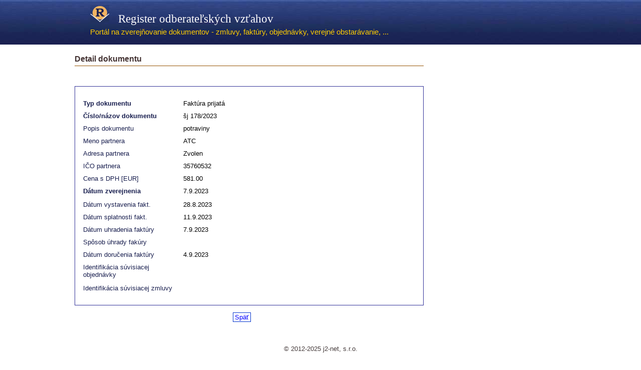

--- FILE ---
content_type: text/html; charset=UTF-8
request_url: http://www.rov.sk/detail-dokumentu.php?dokument=578991&uid=26&page=1&ipp=25
body_size: 10642
content:
        <!DOCTYPE html PUBLIC "-//W3C//DTD XHTML 1.0 Strict//EN" "http://www.w3.org/TR/xhtml1/DTD/xhtml1-strict.dtd">
        <html xmlns="http://www.w3.org/1999/xhtml">
            <head>
                <meta http-equiv="content-type" content="text/html; charset=utf-8" />
                <title>Zverejňovanie zmlúv, faktúr, objednávok - register odberateľských vzťahov - detail dokumentu</title>
                <meta name="keywords" content="zverejňovanie faktúr, zmlúv, objednávok, zverejnené dokumenty, zverejniť, zverejnenie, zverejnovanie faktúr na internete, register zmlúv, register faktúr, verejná správa, samospráva, novely zákona č. 211/2000 Z.z. o slobodnom prístupe k informáciám, register odberateľských vzťahov, register dodávateľských vzťahov, školy, základné školy, neziskové organizácie, zverejnovanie, dokumentov, zverejnenie,zverejnenie zmluv, statna sprava, štátna správa" />
                <meta name="description" content="zverejňovanie faktúr, zmlúv, objednávok, dokumentov podľa novely zákona č. 211/2000 Z.z. o slobodnom prístupe k informáciám - register odberateľských vzťahov" />
                <link href="./css/default.css" rel="stylesheet" type="text/css" />
                <link href="./css/pages.css" rel="stylesheet" type="text/css" />
                <link href="./css/print.css" rel="stylesheet" type="text/css" media="print" />
                <link rel="icon" href="/images/favicon.ico" type="image/x-icon" />

                <style type="text/css">
                    @import "css/jquery.datepick.css";
                </style>

                <script src="js/jquery.js" type="text/javascript"></script>

                <!--<script type="text/javascript" src="js/jquery-1.4.4.min.js"></script>-->
                <script type="text/javascript" src="js/jquery.datepick.js"></script>
                <script type="text/javascript" src="js/jquery.datepick-sk.js"></script>

                <script type="text/javascript">
                    <!--
                    $(function() {
                        $.datepick.setDefaults({dateFormat: 'd.m.yyyy'});
                        $.datepick.setDefaults({showSpeed: 'fast'});
                        $.datepick.setDefaults({showAnim: ''});
                        $('#datepick').datepick();
                        $('#datepick2').datepick();
                        $('#datepickzver').datepick();
                        $('#datepickfav').datepick();
                        $('#datepickfau').datepick();
                        $('#datepickfas').datepick();
                        $('#datepicktz').datepick();
                        $('#datepickpzo').datepick();
                                                                                                                                                                                                                                        
                                                                                                                                                                                                                                        
                        $('#datepick_zac_rea').datepick();
                        $('#datepick_kon_rea').datepick();
                        $('#datepick_lehota').datepick();
                                                                                                                        
                        $('#datepick_fak_dor').datepick();
                                                                                                                                                                                                                                        
                    });
                                                                                                                                                                                                                        			
                    function stlacPrihlas(event){
                        var lsubmit = document.getElementsByName('lsubmit');
                        if(event.keyCode == 13){
                            lsubmit[0].click();
                        }
                    }
                    //-->
                </script>
                <script type="text/javascript">

                    var _gaq = _gaq || [];
                    _gaq.push(['_setAccount', 'UA-21864132-1']);
                    _gaq.push(['_trackPageview']);

                    (function() {
                        var ga = document.createElement('script'); ga.type = 'text/javascript'; ga.async = true;
                        ga.src = ('https:' == document.location.protocol ? 'https://ssl' : 'http://www') + '.google-analytics.com/ga.js';
                        var s = document.getElementsByTagName('script')[0]; s.parentNode.insertBefore(ga, s);
                    })();

                </script>
            </head>
            <body>
                <form name="rovform" action="/detail-dokumentu.php?dokument=578991&uid=26&page=1&ipp=25" method="post"
                                      >
                    <div id="outer">
                                <div id="header">
            <h1><a href="http://www.rov.sk/index.php"><img src="./images/logoheader.jpg" alt="" />&nbsp;&nbsp;&nbsp;Register odberateľských vzťahov</a></h1>
            <h2>Portál na zverejňovanie dokumentov - zmluvy, faktúry, objednávky, verejné obstarávanie, ... </h2>
        </div>
                                <div id="content">
                            
                                <div id="primaryContentContainer">
                                    <div id="primaryContent">
                                        <h2>Detail dokumentu</h2>
                                        
<br />
<div id="docdetail">
    <table border="0" style="margin-left: 0px; margin-bottom: 0px; margin-top: 0px;">
        <tr>
            <td width="190" align="left"><span class="leftcol"><b>Typ dokumentu</b></span></td>
            <td width="440">Faktúra prijatá</td>
        </tr>
        <tr>
            <td width="190" align="left"><span class="leftcol"><b>Číslo/názov dokumentu</b></span></td>
            <td width="440">
                šj 178/2023</td>
        </tr>

                <tr>
            <td width="190" align="left" valign="top"><span class="leftcol">Popis dokumentu</span></td>
            <td width="440">
                potraviny</td>
        </tr>

                


            <tr>
                <td width="190" align="left" valign="top"><span class="leftcol">Meno partnera</span></td>
                <td width="440">
    ATC</td>
            </tr>

            <tr>
                <td width="190" align="left" valign="top"><span class="leftcol">Adresa partnera</span></td>
                <td width="440">
    Zvolen</td>
            </tr>

            <tr>
                <td width="190" align="left" valign="top"><span class="leftcol">IČO partnera</span></td>
                <td width="440">
    35760532</td>
            </tr>

    
            <tr>
                <td width="190" align="left"><span class="leftcol">Cena s DPH [EUR]</span></td>
                <td width="440" align="left">581.00</td>
        </tr>
        <tr>
            <td width="190" align="left"><span class="leftcol"><b>Dátum zverejnenia</b></span></td>
            <td width="440" align="left" valign="top">7.9.2023</td>
        </tr>

    </table>
    <!-------------------------------------------------------------------->
        <table border="0" id="div_faktura" style="margin-left: 0px; margin-top: 0px; margin-bottom: 0px;">
            <tr>
                <td width="190" align="left"><span class="leftcol">Dátum vystavenia fakt.</span></td>
                <td width="440" align="left" valign="top">28.8.2023</td>
            </tr>

            <tr>
                <td width="190" align="left"><span class="leftcol">Dátum splatnosti fakt.</span></td>
                <td width="440" align="left" valign="top">11.9.2023</td>
            </tr>

                
                <!-- -->
                <tr>
                    <td width="190" align="left"><span class="leftcol">Dátum uhradenia faktúry</span></td>
                    <td width="440" align="left" valign="top">7.9.2023</td>
                </tr>

                <tr>
                    <td width="190" align="left"><span class="leftcol">Spôsob úhrady fakúry</span></td>
                    <td width="440" align="left"></td>
                </tr>
                <!-- -->
    	
            <tr>
                <td width="190" align="left"><span class="leftcol">Dátum doručenia faktúry</span></td>
                <td width="440" align="left" valign="top">4.9.2023</td>
            </tr>

    	
            <tr>
                <td width="190" align="left"><span class="leftcol">Identifikácia súvisiacej objednávky </span></td>
                <td width="440" align="left"></td>
            </tr>

        </table>

		
        <table border="0" id="div_objednavka" style="margin-left: 0px; margin-top: 0px; margin-bottom: 0px;">


    		    
		</table>
		




		

        
        <table border="0" id="div_idzm" style="margin-left: 0px; margin-top: 0px; margin-bottom: 0px;">
    				
            <tr>
                <td width="190" align="left"><span class="leftcol">Identifikácia súvisiacej zmluvy </span></td>
                <td width="440" align="left"></td>
            </tr>

        </table>
	


    <!------------------- PONUKY ------------------------->

		



    <!---------------------------------------------------->

</div>
<!-------------------------------------------------------------------->
<table border="0">
    <tr>
        <td width="190">&nbsp;</td>
    			
		<td width="440" align="left"><span style="margin-left: 110px;"><!--<a href="javascript: history.go(-1)">Späť</a> --></span>
            <a class="detailbutton" href="http://www.rov.sk/zverejnenie.php?uid=26&page=1&ipp=25">Späť</a></td>
							
    </tr>
</table>

                                    </div>
                                </div>
                                                                <div class="clear"></div>

                                                        </div>
                                <div id="footer">
            <p>&copy; 2012-2025 j2-net, s.r.o.</p>
        </div>
                            </div>
                </form>
            </body>
        </html>
        

--- FILE ---
content_type: text/css
request_url: http://www.rov.sk/css/default.css
body_size: 15216
content:
/*
        Design by Free CSS Templates
        http://www.freecsstemplates.org
        Released for free under a Creative Commons Attribution 2.5 License
        Modified by ROV.sk
*/

/* Basic */

*
{
    margin: 0em;
    padding: 0em;
}

h1,h2
{
}

a
{
    color: #0000AE; /*#0000FF#995500*/
}

body
{
    font-family: Helvetica, Arial, sans-serif;/*"Palatino Linotype", "Book Antiqua", Palatino, serif;*/
    font-size: 11pt;
    background: #fff;
    color: #463C3C;/*665555*/
}


.highlight
{
    color: #CC3300;
    font-weight: bold;
}

.infomessage
{
    color: #0000FF; /*#0000AE#0000FF#995500*/
    font-size: 12px;	
}

.errormessage
{
    color: red;
    font-size: 12px;	
}

img.center {   
    display: block;
    margin-left: auto;
    margin-right: auto;
    margin-bottom: .7em;
    border: none;
}

#focused  {
    margin: 1px 0px 15px 0px;
    padding: 12px 10px 3px 20px;
    border: solid #0000AE 2px;
    background-color: #FFFFFF;/*#CC3300#55A0FF;/*FFE2C6*/
    -webkit-border-radius: 5px;
    -moz-border-radius: 5px;
    border-radius: 5px;
    line-height:140%;

}

#focused  h3 {
    text-align:center;
    /*font-family: Verdana, Geneva, sans-serif;*/
}

#important  {
    margin: 1px 0px 15px 0px;
    padding: 8px 8px 5px 10px;
    border: solid #0000AE 2px;
    background-color: #FFFFCC;/*FFFFCC;#CC3300#55A0FF;/*FFE2C6*/
}


/* Outer */

#outer
{
    margin: 0em auto 1em auto;
    width: 100%;
    background-color: #fff;
}

/* Header */

#header
{
    padding: 0.7em 2em 1.2em 4em;
    background: #191F4F url('../images/a1.jpg') top left repeat-x;
}

#header h1
{
    font-family: "Palatino Linotype", "Book Antiqua", Palatino, serif;
    font-size: 1.6em;
}

#header h1
{
    display: block;
    width: 950px;
    margin: 0em auto;
    font-weight:normal;
}

#header h2
{
    display: block;
    width: 950px;
    margin: 0.3em auto 0 auto;
    color: #FFCC00;
    font-size: 1em;
    font-weight:normal;
}

#header h1 a
{
    color: #fff;
    text-decoration: none;
}


#header a img {
    border:none;
}

/* Menu */

#menu
{
    font-family: "Palatino Linotype", "Book Antiqua", Palatino, serif;
    padding: 0.6em 2em 0.6em 0em;
    background: #D3DDE9 url('../images/a2.gif') top left repeat-x; /*#F1DFC9*/
    font-size: 1em;
}

#menu ul
{
    display: block;
    width: 950px;
    margin: 0em auto;
    list-style: none;
    padding-left: 2.5em;
}

#menu li
{
    display: inline;
}

#menu li a
{
    color: #38271C;
    font-weight: normal;
    text-decoration: none;
    padding: 0.25em 0.75em 0.25em 0.75em;
}

#menu li a:hover, #menu li a.current
{
    background: #191F4F url('../images/a4.gif') top left repeat-x;
    color: #FFFFFF;
}


/* Content */

#content
{
    width: 950px/*778*/;
    margin: 0em auto;
}

#content p
{
    margin-bottom: 1.2em;
    text-align: justify;
}

#content h2
{
    color: #443333;
    margin-bottom: 0.9em;
}

#content h3,h4,h5,h6
{
    color: #443333;
    margin-bottom: 0.9em;
}

#content ul
{
    margin-bottom: 1.5em;
    padding-left: 1em;
}

#content blockquote
{
    padding-left: 1em;
    margin-bottom: 1.5em;
    border-left: solid 7px #EFEECC;
    border-left-color: #CC9966;
}

#content blockquote p
{
    margin-bottom: 0em;
}

#content table
{
    margin-top: .6em;
    margin-bottom: .2em;
}

#content table th
{
    text-align: left;
    font-weight: bold;
    padding: 0.5em;
    color: #000099;
}

#content table td
{
    padding: 0.3em;
    color: #000000;
}

/* Primary Content */

#primaryContentContainer
{
    float: left;
    margin-left: -17em;
    width: 100%;
}

#primaryContent
{
	font-size: 10pt;
    margin: 0em 0em 0em 16em;
    padding: 1.5em;
}

#primaryContent h2, #primaryContent h3
{
	border-bottom: solid 1px #955200; /*#efeecc;#955200;#FFCC00;*/
	padding-bottom: 0.25em;
	margin-bottom: 0.9em;
}

#primaryContent h2
{
    font-size: 1.2em;
}

#primaryContent h3
{
    font-size: 1.1em;
}

#primaryContent li
{
    margin-top: 3px;
}

#primaryContent p
{
    line-height: 140%;
}


/* Secondary Content */

#secondaryContent
{
    float: right;
    width: 16.5em;
    padding: 1.5em 1em 1.5em 1em;
    font-size: 0.9em;
}

#secondaryContent h3
{
    font-family: "Palatino Linotype", "Book Antiqua", Palatino, serif;
    background: #191F4F url('../images/a4.gif') top left repeat-x;
    color: #fff;
    padding: 0.5em;
    padding: 0.5em 0.5em 0.5em 1.0em;
    position: relative;
    left: -0.8em;
    margin-right: -1.6em;
    font-size: 1.1em;
}

#secondaryContent ul
{
    margin-bottom: 1.5em;
    padding-left: 0.5em;
}

#secondaryContent p {
    line-height: 100%;
}

#secondaryContent a {
    color: #955200;
}

.highlight
{
    color:#CC3300;
    font-weight: bold;
}

/* Footer */

#footer
{
    padding: 1.5em 2em 1.5em 2em;
    text-align: center;
    width: 950px;
    margin: 0em auto;
/*    border-top: solid 1px #EFEECC; */
    font-size: 0.9em;
}

.clear
{
    clear: both;
}


/* Login */

#login {
    padding: 0px 0 0 0;
}

/*#login form {
        margin: 0;
        padding: 0px 0 0 0;
}*/

#login fieldset {
    margin: 0;
    padding: 0;
    border: none;
}

#login label {
    color: #463C3C;
}

#logininputtext {
    width: 200px;
    margin-bottom: .2em;
    font: normal 100% Georgia, "Times New Roman", Times, serif;
    color: #000000;
}


#logininputsubmit {
    margin-top: 0.2em;
    margin-bottom: 0.3em;
    font: normal 100% Georgia, "Times New Roman", Times, serif;
    color: #000000;
}

#login a {
    color: #995500;
}


/* Sponsors */

#sponsors {
    padding: 5px 0 15px 0;
    text-align: center;
}

#sponsors a img {
    border:none;
}

/* Partners */

#partners {
    padding: 5px 0 15px 0;
    text-align: center;
}

#partners a img {
    border:none;
    /*    display: block;
        margin-left: auto;
        margin-right: auto;	*/

}


/* Search customer */

#searchcustomer {
    padding: 0px 0 0 0;
    display: block;
    width: 410px;
    margin-left: auto;
    margin-right: auto;	
}

/*#customer form {
        display: block;
        width: 400px;
        margin: 0em auto;
        padding: 0 0 0 0;
}*/

#searchcustomer fieldset {
    margin: 0;
    padding: 0;
    border: none;
}

#searchcustomer label {
    color: #191F4F;
    font-weight:bold;
}

#searchinputtext {
    width: 270px;
    font: bold 100% Georgia, "Times New Roman", Times, serif;
    color: #000000;
}

#searchinputsubmit {
    font: bold 100% Georgia, "Times New Roman", Times, serif;
    color: #000000;
}

#searchcustomer a {
    color: #995500;
}


/* Registration of customer */

#registration {
    padding: 0px 0 0 0;
    display: block;
    width: 300px;
    margin-left: auto;
    margin-right: auto;
}

/*#registration form {
        display: block;
        width: 400px;
        margin: 0em auto;
        padding: 0 0 0 0;
}*/

#registration fieldset {
    margin: 0;
    padding: 0;
    border: none;
}

#registration label {
    color: #191F4F;
    font-weight:bold;
}

#reginputtext {
    width: 270px;
    margin-bottom: 0.4em;
    font: normal 100% Georgia, "Times New Roman", Times, serif;
    color: #000000;
}
#reginputtext1 {
    width: 180px;
    margin-bottom: 0.4em;
    font: normal 100% Georgia, "Times New Roman", Times, serif;
    color: #000000;
}
#reginputtext2 {
    width: 70px;
    margin-bottom: 0.4em;
    font: normal 100% Georgia, "Times New Roman", Times, serif;
    color: #000000;
}

#reginputsubmit {
    margin-top: .8em;
    margin-bottom: .3em;
    font: bold 100% Georgia, "Times New Roman", Times, serif;
    color: #000000;
}

#registration a {
    color: #995500;
}

/*Registration data*/
#registdata table
{
    margin-top: 1em;
    margin-bottom: 1.5em;
}

#registdata table th
{
    text-align: left;
    font-weight: bold;
    padding: 0.5em;
    color: #000099;
}

#registdata table td
{
    padding: 0.3em;
    color: #191F4F;
    font-weight: normal;
}

#registdata input
{
    width: 165px;
    margin-bottom: 0.1em;
    font: normal 100% Georgia, "Times New Roman", Times, serif;
    color: #000000;
}

#registdata input.regdatainputsubmit {
    width: 90px;
    margin-top: .3em;
    margin-bottom: .3em;
    font: bold 100% Georgia, "Times New Roman", Times, serif;
    color: #000000;
}


/* Pricelist*/

#pricelist table
{
    margin-top: 0.2em;
    margin-bottom: 1.5em;
}

#pricelist table th
{
    text-align: left;
    font-weight: bold;
    padding: 0.5em;
    color: #000099;
}

#pricelist table td
{
    padding: 0.5em;
}

#pricelist table tr.rowA
{
    background-color: #FFE0C1;
    color: inherit;
}

#pricelist table tr.rowB
{
    background-color: #FFFEEF;
    color: inherit;
}

/*Document editor*/
#doceditor table
{
    margin-top: 1em;
    margin-bottom: 1.5em;
}

#doceditor table th
{
    text-align: left;
    font-weight: bold;
    padding: 0.5em;
    color: #000099;
}

#doceditor table td
{
    padding: 0.3em;
    color: #191F4F;
    font-weight: normal;
}

#doceditor input
{
    width: 190px;
    margin-bottom: 0.1em;
    font: normal 100% Georgia, "Times New Roman", Times, serif;
    color: #000000;
}

input.docinputtext2 {
    width: 100px;
    margin-bottom: 0.1em;
    font: normal 100% Georgia, "Times New Roman", Times, serif;
    color: #000000;
}

#doceditor select
{
    width: 190px;
    margin-bottom: 0.1em;
    font: normal 100% Georgia, "Times New Roman", Times, serif;
    color: #000000;
}

#doceditor textarea
{
    margin-bottom: 0.1em;
    font: normal 100% Georgia, "Times New Roman", Times, serif;
    color: #000000;
}

input.doceditorinputsubmit {
    width:90px;
    margin-top: .1em;
    margin-bottom: .1em;
    font: bold 100% Georgia, "Times New Roman", Times, serif;
    color: #000000;
}

#doceditor input.doceditorinputfile {
    width:280px;
    margin-top: .1em;
    margin-bottom: .1em;
    font: normal 100% Georgia, "Times New Roman", Times, serif;
    color: #000000;
}

a.editbutton {
    text-decoration:none;
    border: 1px #0033CC solid;
    padding: 1px 3px 1px 3px;
    background-color: #FFFFFF;
    color: #0000FF;
}

a.editbutton:hover {
    background-color: #F1DFC9;
    color: #0000FF;
}

/*Document preview for subject*/
#docpreview table {
    margin-top: .8em;
    margin-bottom: 0.5em;
}

#docpreview table th {
    text-align: left;
    font-style: normal;
    font-size: 12px;
    font-weight: bold;
    font-family: Arial, Helvetica, sans-serif;
    padding: 0.4em;
    color: #000099;
    background-color: #D3DDE9;/*DFEAFF;D5E0FD*/
    border-top: solid #A6A6FF 1px;
    border-bottom: solid #A6A6FF 2px;	
}

#docpreview table td {
    /*        border-bottom: 1px solid gray;*/
    font-size: 12px;
    font-style: normal;
    font-family: Arial, Helvetica, sans-serif;
    padding: 0.4em;
}

#docpreview table tr:hover {
    background-color: #D3DDE9;/*DFEAFF;D5E0FD*/	
    color: #000000;
}

#docpreview a {
    color: #0000FF;
}

/*Document list editing*/
a.detailbutton {
    text-decoration:none;
    border: 1px #0033CC solid;
    padding: 1px 3px 1px 3px;
    background-color: #FFFFFF;
    color: #0000FF;
}

a.detailbutton:hover {
    background-color: #F1DFC9;
    color: #0000FF;
}


/*Document details*/
#docdetail {
	font-size: 10pt;
	margin-top: 10px;
	margin-bottom: 10px;
	padding: 20px 10px 20px 10px;
	border: 1px solid #333399;
}


#docdetail table
{
    margin-top: 1em;
    margin-bottom: 1.5em;
}

#docdetail table th
{
    text-align: left;
    font-weight: bold;
    padding: 0.5em;
    color: #000099;
}

#docdetail table td
{
    padding: 0.3em;
    color: #000000;
    font-weight: normal;
}

#docdetail table span.leftcol
{
    color: #191F4F;
}

/*Document list*/
#doclistedit table {
    margin-top: .8em;
    margin-bottom: 0.5em;
}

#doclistedit table th {
    text-align: left;
    font-style: normal;
    font-size: 12px;
    font-weight: bold;
    font-family: Arial, Helvetica, sans-serif;
    padding: 0.4em;
    color: #000099;
    background-color: #D3DDE9;/*DFEAFF;D5E0FD*/	
    border-top: solid #A6A6FF 1px;
    border-bottom: solid #A6A6FF 2px;	

}

#doclistedit table td {
    /*        border-bottom: 1px solid gray;*/
    font-size: 12px;
    font-style: normal;
    font-family: Arial, Helvetica, sans-serif;
    padding: 0.4em;
}

#doclistedit table tr:hover {
    background-color: #D3DDE9;/*DFEAFF;D5E0FD*/	
    color: #000000;
}


#doclistedit a {
    color: #0000FF;
}

/*Oznamy list*/
#doclisteditoznamy table {
    margin-top: .8em;
    margin-bottom: 0.5em;
}

#doclisteditoznamy table td {
    /*        border-bottom: 1px solid gray;*/
    font-size: 12px;
    font-style: normal;
    font-family: Arial, Helvetica, sans-serif;
    padding: 0.4em;
}


#doclisteditoznamy a {
    color: #0000FF;
}

/*document type in list */
.doctypeinlist
{
    color: #000099; /*#0000FF#0000AE#0000FF#995500*/
    font-size: 10px;
    padding-top:4px;
}

/*Filter for documents*/
#filter {
    font-family: Arial, Helvetica, sans-serif;
    font-size: 12px;
    background-color:#FFFFFF;
    /*	padding-top: 10px;	*/
}

#filter fieldset {
    margin-bottom: 15px;
    padding: 1px 5px 7px 10px;
    background-color: #E1E2E3;/*F1DFC9;*/
    border: solid #0000AE 1px; /*#0000AE#0000AE#CC3300#0000AE;*/
}

#filter legend {
    color: #0000AE;
    font-weight: bold;
}

#filter input
{
    width: 185px;
    margin-bottom: 0.1em;
    color: #000000;
}

#filter input.filterinputtext2 {
    width: 75px;
    margin-bottom: 0.1em;
    color: #000000;
}

#filter input.filterinputsubmit {
    width: 65px;
    margin-top: .1em;
    margin-bottom: .1em;
    color: #000000;
}

#RU {
    font-size:14px;
    color: #000000;
    padding-bottom: 10px;
}

#docconfirm {
    width: 750px;
    margin: 30px auto 50px auto;
}

#docconfirm h2, #docconfirm h3
{
    color: #443333;
    padding-bottom: 0.25em;
    margin-bottom: 0.9em;
}

#docconfirm h2
{
    font-size: 1.5em;
}

#docconfirm h3
{
    font-size: 1.2em;
}

/* Import */
#importstatistika {
    line-height: 150%;
}

#importchybnedokum {
    margin-top: 0.8em;
    margin-bottom: 0.5em;
    font-size:12px;
}

#dialogtable{
    font-size: 12px;
    color: black;
    background-color: white;
}

#dialogtable  tr:hover{
    font-size: 12px;
    background-color: silver;
    cursor: pointer;
}


#dialogtable th{
    background-color: #D3DDE9;
    color: black;
    height: 20px;
    cursor:default;

}




--- FILE ---
content_type: text/css
request_url: http://www.rov.sk/css/pages.css
body_size: 1240
content:

div.pagination {
	padding: 3px;
	margin: 3px;
}

div.pagination a {
	padding: 2px 5px 2px 5px;
	margin: 2px;
	border: 1px solid #AAAADD;
	
	text-decoration: none; /* no underline */
	color: #000099;
}
div.pagination a:hover, div.pagination a:active {
	border: 1px solid #000099;

	color: #000;
}
div.pagination span.current {
	padding: 2px 5px 2px 5px;
	margin: 2px;
		border: 1px solid #000099;
		
		font-weight: bold;
		background-color: #000099;
		color: #FFF;
	}
div.pagination span.disabled {
		padding: 2px 5px 2px 5px;
		margin: 1px;
		border: 1px solid #EEE;
	
		color: #DDD;
	}


.paginate {
font-family: Arial, Helvetica, sans-serif;
font-size: .8em;
}
a.paginate {
	font-size: .7em;
	border: 1px solid #000099;
	padding: 2px 3px 2px 3px;
	text-decoration: none;
	color: #000080;
}
a.paginate:hover {
	background-color: #000099;
	color: #FFF;
	text-decoration: underline;
}
a.currentp {
	border: 1px solid #000099;
	font: bold .7em Arial,Helvetica,sans-serif;
	padding: 2px 3px 2px 3px;
	cursor: default;
	background:#000099;
	color: #FFF;
	text-decoration: none;
}
span.inactive {
	border: 1px solid #999;
	font-family: Arial, Helvetica, sans-serif;
	font-size: .7em;
	padding: 2px 3px 2px 3px;
	color: #999;
	cursor: default;
}

--- FILE ---
content_type: text/css
request_url: http://www.rov.sk/css/print.css
body_size: 377
content:

#menu {
	display:none;
	}
	
#secondaryContent {
	display:none;
	}
	
#footer {
	display:none;
	}

.editbutton {
	display:none;
	}

.detailbutton {
	display:none;
	}

#primaryContentContainer
{
    float: left;
    margin-left: 0em;
    width: 100%;
}
	
#primaryContent
{
    margin: 0em 0em 0em 0em;
    padding: 1.5em;
}

#header h2
{
    color: #999999;
    font-size: 1em;
}

--- FILE ---
content_type: text/javascript
request_url: http://www.rov.sk/js/jquery.datepick-sk.js
body_size: 1247
content:
/* http://keith-wood.name/datepick.html
   Slovak localisation for jQuery Datepicker.
   Written by Vojtech Rinik (vojto@hmm.sk). */
(function($) {
	$.datepick.regional['sk'] = {
		monthNames: ['Január','Február','Marec','Apríl','Máj','Jún',
		'Júl','August','September','Október','November','December'],
		monthNamesShort: ['Jan','Feb','Mar','Apr','Máj','Jún',
		'Júl','Aug','Sep','Okt','Nov','Dec'],
		dayNames: ['Nedel\'a','Pondelok','Utorok','Streda','Štvrtok','Piatok','Sobota'],
		dayNamesShort: ['Ned','Pon','Uto','Str','Štv','Pia','Sob'],
		dayNamesMin: ['Ne','Po','Ut','St','Št','Pia','So'],
		dateFormat: 'dd.mm.yyyy', firstDay: 0,
		renderer: $.datepick.defaultRenderer,
		prevText: '&#x3c;Predch.',  prevStatus: '',
		prevJumpText: '&#x3c;&#x3c;', prevJumpStatus: '',
		nextText: 'Nasled.&#x3e;', nextStatus: '',
		nextJumpText: '&#x3e;&#x3e;', nextJumpStatus: '',
		currentText: 'Dnes', currentStatus: '',
		todayText: 'Dnes', todayStatus: '',
		clearText: 'Zmazať', clearStatus: '',
		closeText: 'Zavrieť', closeStatus: '',
		yearStatus: '', monthStatus: '',
		weekText: 'Ty', weekStatus: '',
		dayStatus: 'D, M d', defaultStatus: '',
		isRTL: false
	};
	$.datepick.setDefaults($.datepick.regional['sk']);
})(jQuery);
